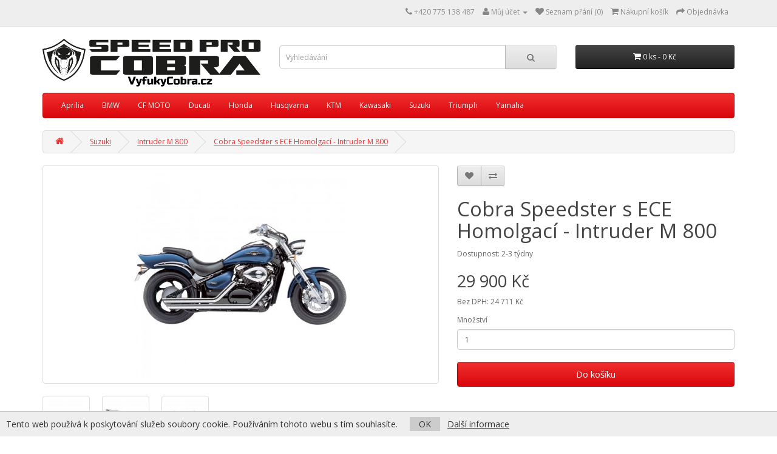

--- FILE ---
content_type: text/html; charset=utf-8
request_url: https://www.vyfukycobra.cz/cobra-speedster-s-ece-homolgaci-intruder-m-800
body_size: 15056
content:
<!DOCTYPE html>
<!--[if IE]><![endif]-->
<!--[if IE 8 ]><html dir="ltr" lang="cs" class="ie8"><![endif]-->
<!--[if IE 9 ]><html dir="ltr" lang="cs" class="ie9"><![endif]-->
<!--[if (gt IE 9)|!(IE)]><!-->
<html dir="ltr" lang="cs">
<!--<![endif]-->
<head>
<script>
// Google Tag Manager
var dataLayer = [];
dataLayer.push({
        'product.ID':'52340',
        'product.Name':'Cobra Speedster s ECE Homolgací - Intruder M 800',
        'product.Price':24711.0000,
        'page.Type':'product detail'
      });
</script>
<meta charset="UTF-8" />
<meta name="viewport" content="width=device-width, initial-scale=1">
<meta http-equiv="X-UA-Compatible" content="IE=edge">
<meta name="robots" content="index, follow" />
<title>Výfuk Cobra Intruder s ECE Homolgací - Intruder M 800 - VyfukyCobra.cz</title>
<base href="https://www.vyfukycobra.cz/" />
<meta name="description" content="Výfuk Cobra Intruder s ECE Homolgací - Intruder M 800" />
<script src="catalog/view/javascript/jquery/jquery-2.1.1.min.js" type="text/javascript"></script>
<link href="catalog/view/javascript/bootstrap/css/bootstrap.min.css" rel="stylesheet" media="screen" />
<script src="catalog/view/javascript/bootstrap/js/bootstrap.min.js" type="text/javascript"></script>
<link href="catalog/view/javascript/font-awesome/css/font-awesome.min.css" rel="stylesheet" type="text/css" />
<link href="//fonts.googleapis.com/css?family=Open+Sans:400,400i,300,700" rel="stylesheet" type="text/css" />
<link href="catalog/view/theme/default/stylesheet/stylesheet.css?v=2" rel="stylesheet">
<link href="catalog/view/javascript/jquery/magnific/magnific-popup.css" type="text/css" rel="stylesheet" media="screen" />
<link href="catalog/view/javascript/jquery/datetimepicker/bootstrap-datetimepicker.min.css" type="text/css" rel="stylesheet" media="screen" />
<script src="catalog/view/javascript/common.js" type="text/javascript"></script>
<link href="https://www.vyfukycobra.cz/cobra-speedster-s-ece-homolgaci-intruder-m-800" rel="canonical" />
<link href="https://www.vyfukycobra.cz/image/catalog/cart.png" rel="icon" />
<meta property="og:title" content="Cobra Speedster s ECE Homolgací - Intruder M 800 - VyfukyCobra.cz">
<meta property="og:site_name" content="VyfukyCobra.cz">
<meta property="og:type" content="website">
<meta property="og:image" content="https://www.vyfukycobra.cz/image/cache/catalog/modely/suzuki/chopper/saa-487x255.jpg">
<meta property="og:url" content="https://www.vyfukycobra.cz/cobra-speedster-s-ece-homolgaci-intruder-m-800">
<meta property="og:description" content="Výfuk Cobra Intruder s ECE Homolgací - Intruder M 800">
<script src="catalog/view/javascript/jquery/magnific/jquery.magnific-popup.min.js" type="text/javascript"></script>
<script src="catalog/view/javascript/jquery/datetimepicker/moment.js" type="text/javascript"></script>
<script src="catalog/view/javascript/jquery/datetimepicker/bootstrap-datetimepicker.min.js" type="text/javascript"></script>
<!-- Global site tag (gtag.js) - Google Analytics -->
<script async src="https://www.googletagmanager.com/gtag/js?id=UA-191487229-1"></script>
<script>
  window.dataLayer = window.dataLayer || [];
  function gtag(){dataLayer.push(arguments);}
  gtag('js', new Date());

  gtag('config', 'UA-191487229-1');
</script>
<meta name="google-site-verification" content="tiUSzBsF7cN3C7tfvmPbKDgeLAlRlekkStdW2kgaKa0" />
<!-- Copyright (c) Facebook, Inc. and its affiliates. -->
<!-- All rights reserved. -->

<!-- This source code is licensed under the license found in the -->
<!-- LICENSE file in the root directory of this source tree. -->
<script type="text/javascript">
  // we are using this flag to determine if the pixel
  // is successfully added to the header
  window.isFacebookPixelInHeaderAdded = 1;
  window.isFacebookPixelAdded = 1;
</script>

<script type="text/javascript">
  function facebook_loadScript(url, callback) {
    var script = document.createElement("script");
    script.type = "text/javascript";
    if(script.readyState) {  // only required for IE <9
      script.onreadystatechange = function() {
        if (script.readyState === "loaded" || script.readyState === "complete") {
          script.onreadystatechange = null;
          if (callback) {
            callback();
          }
        }
      };
    } else {  //Others
      if (callback) {
        script.onload = callback;
      }
    }

    script.src = url;
    document.getElementsByTagName("head")[0].appendChild(script);
  }
</script>

<script type="text/javascript">
  (function() {
    var enableCookieBar = '';
    if (enableCookieBar == '1') {
      facebook_loadScript("catalog/view/javascript/facebook_business/cookieconsent.min.js");

      // loading the css file
      var css = document.createElement("link");
      css.setAttribute("rel", "stylesheet");
      css.setAttribute("type", "text/css");
      css.setAttribute(
        "href",
        "catalog/view/theme/css/facebook_business/cookieconsent.min.css");
      document.getElementsByTagName("head")[0].appendChild(css);

      window.addEventListener("load", function(){
        function setConsent() {
          fbq(
            'consent',
            this.hasConsented() ? 'grant' : 'revoke'
          );
        }
        window.cookieconsent.initialise({
          palette: {
            popup: {
              background: '#237afc'
            },
            button: {
              background: '#fff',
              text: '#237afc'
            }
          },
          cookie: {
            name: fbq.consentCookieName
          },
          type: 'opt-out',
          showLink: false,
          content: {
            allow: 'Agree',
            deny: 'Opt Out',
            header: 'Our Site Uses Cookies',
            message: 'By clicking Agree, you agree to our <a class="cc-link" href="https://www.facebook.com/legal/terms/update" target="_blank">terms of service</a>, <a class="cc-link" href="https://www.facebook.com/policies/" target="_blank">privacy policy</a> and <a class="cc-link" href="https://www.facebook.com/policies/cookies/" target="_blank">cookies policy</a>.'
          },
          layout: 'basic-header',
          location: true,
          revokable: true,
          onInitialise: setConsent,
          onStatusChange: setConsent,
          onRevokeChoice: setConsent
        }, function (popup) {
          // If this isn't open, we know that we can use cookies.
          if (!popup.getStatus() && !popup.options.enabled) {
            popup.setStatus(cookieconsent.status.dismiss);
          }
        });
      });
    }
  })();
</script>

<script type="text/javascript">
  (function() {
    !function(f,b,e,v,n,t,s){if(f.fbq)return;n=f.fbq=function(){n.callMethod?
    n.callMethod.apply(n,arguments):n.queue.push(arguments)};if(!f._fbq)f._fbq=n;
    n.push=n;n.loaded=!0;n.version='2.0';n.queue=[];t=b.createElement(e);t.async=!0;
    t.src=v;s=b.getElementsByTagName(e)[0];s.parentNode.insertBefore(t,s)}(window,
    document,'script','https://connect.facebook.net/en_US/fbevents.js');

    var enableCookieBar = '';
    if (enableCookieBar == '1') {
      fbq.consentCookieName = 'fb_cookieconsent_status';

      (function() {
        function getCookie(t){var i=("; "+document.cookie).split("; "+t+"=");if(2==i.length)return i.pop().split(";").shift()}
        var consentValue = getCookie(fbq.consentCookieName);
        fbq('consent', consentValue === 'dismiss' ? 'grant' : 'revoke');
      })();
    }

          // system auto generated facebook_pixel.js, DO NOT MODIFY
      pixel_script_filename = 'catalog/view/javascript/facebook_business/facebook_pixel_3_1_2.js';
      // system auto generated facebook_pixel.js, DO NOT MODIFY
      facebook_loadScript(
        pixel_script_filename,
        function() {
          var params = {
    "agent": "exopencart-2.3.0.2-4.1.1"
};
          _facebookAdsExtension.facebookPixel.init(
            '1064993523912440',
            {},
            params);
                      _facebookAdsExtension.facebookPixel.firePixel(
              JSON.parse('{\"event_name\":\"ViewContent\",\"content_ids\":[\"52340\"],\"content_name\":\"Cobra Speedster s ECE Homolgac\\u00ed - Intruder M 800\",\"content_type\":\"product\",\"currency\":\"CZK\",\"value\":29900,\"event_id\":\"41ec3cba-fe83-4093-9976-c73d2f655905\"}'));
                  });
      })();
</script>

<script type="text/javascript">
  // we are using this flag to determine if the customer chat
  // is successfully added to the header
  window.isFacebookCustomerChatInHeaderAdded = 1;
  window.isFacebookCustomerChatAdded=1;
</script>

</head>
<body class="product-product-52340">
<nav id="top">
  <div class="container">
            <div id="top-links" class="nav pull-right">
      <ul class="list-inline">
        <li><a href="https://www.vyfukycobra.cz/index.php?route=information/contact"><i class="fa fa-phone"></i></a> <span class="hidden-xs hidden-sm hidden-md">+420 775 138 487</span></li>
        <li class="dropdown"><a href="https://www.vyfukycobra.cz/index.php?route=account/account" title="Můj účet" class="dropdown-toggle" data-toggle="dropdown"><i class="fa fa-user"></i> <span class="hidden-xs hidden-sm hidden-md">Můj účet</span> <span class="caret"></span></a>
          <ul class="dropdown-menu dropdown-menu-right">
                        <li><a href="https://www.vyfukycobra.cz/index.php?route=account/register">Registrace</a></li>
            <li><a href="https://www.vyfukycobra.cz/index.php?route=account/login">Přihlášení</a></li>
                      </ul>
        </li>
        <li><a href="https://www.vyfukycobra.cz/index.php?route=account/wishlist" id="wishlist-total" title="Seznam přání (0)"><i class="fa fa-heart"></i> <span class="hidden-xs hidden-sm hidden-md">Seznam přání (0)</span></a></li>
        <li><a href="https://www.vyfukycobra.cz/index.php?route=checkout/cart" title="Nákupní košík"><i class="fa fa-shopping-cart"></i> <span class="hidden-xs hidden-sm hidden-md">Nákupní košík</span></a></li>
        <li><a href="https://www.vyfukycobra.cz/index.php?route=checkout/checkout" title="Objednávka"><i class="fa fa-share"></i> <span class="hidden-xs hidden-sm hidden-md">Objednávka</span></a></li>
      </ul>
    </div>
  </div>
</nav>
<header>
  <div class="container">
    <div class="row">
      <div class="col-sm-4">
        <div id="logo">
                    <a href="https://www.vyfukycobra.cz/index.php?route=common/home"><img src="https://www.vyfukycobra.cz/image/catalog/logo-b-png.png" title="VyfukyCobra.cz" alt="VyfukyCobra.cz" class="img-responsive" /></a>
                  </div>
      </div>
      <div class="col-sm-5"><div id="search" class="input-group">
  <input type="text" name="search" value="" placeholder="Vyhledávání" class="form-control input-lg" />
  <span class="input-group-btn">
    <button type="button" class="btn btn-default btn-lg"><i class="fa fa-search"></i></button>
  </span>
</div>      </div>
      <div class="col-sm-3"><div id="cart" class="btn-group btn-block">
  <button type="button" data-toggle="dropdown" data-loading-text="Načítání..." class="btn btn-inverse btn-block btn-lg dropdown-toggle"><i class="fa fa-shopping-cart"></i> <span id="cart-total">0 ks - 0 Kč</span></button>
  <ul class="dropdown-menu pull-right">
        <li>
      <p class="text-center">Váš nákupní košík je zatím prázdný.</p>
    </li>
      </ul>
</div>
</div>
    </div>
  </div>
</header>
<div class="container">
  <nav id="menu" class="navbar">
    <div class="navbar-header"><span id="category" class="visible-xs">Kategorie</span>
      <button type="button" class="btn btn-navbar navbar-toggle" data-toggle="collapse" data-target=".navbar-ex1-collapse"><i class="fa fa-bars"></i></button>
    </div>
    <div class="collapse navbar-collapse navbar-ex1-collapse">
      <ul class="nav navbar-nav">
                        <li class="dropdown"><a href="https://www.vyfukycobra.cz/aprilia" class="dropdown-toggle disabled" data-toggle="dropdown">Aprilia</a>
          <div class="dropdown-menu">
            <div class="dropdown-inner">
                            <ul class="list-unstyled">
                                <li><a href="https://www.vyfukycobra.cz/aprilia/aprilia-rsv-1000-mille-r-1998-2003">RSV 1000 Mille + R 1998-2003</a></li>
                                <li><a href="https://www.vyfukycobra.cz/aprilia/aprilia-rsv-1000-mille-r-2004-2008">RSV 1000 Mille + R 2004-2008</a></li>
                                <li><a href="https://www.vyfukycobra.cz/aprilia/aprilia-rsv-4-r-1000-factory-mille">RSV 4/R 1000 Factory, Mille</a></li>
                                <li><a href="https://www.vyfukycobra.cz/aprilia/aprilia-rsv-tuono-1000-r-i-e">RSV Tuono 1000 R i.e.</a></li>
                              </ul>
                            <ul class="list-unstyled">
                                <li><a href="https://www.vyfukycobra.cz/aprilia/Scarabeo-125-180-200-250-300-400-500">Scarabeo 125/180/200/250/300/400/500</a></li>
                                <li><a href="https://www.vyfukycobra.cz/aprilia/aprilia-sport-city-125-200-250">Sport City 125/200/250</a></li>
                                <li><a href="https://www.vyfukycobra.cz/aprilia/aprilia-sport-city-cube-125-200-300">Sport City Cube 125/200/300</a></li>
                                <li><a href="https://www.vyfukycobra.cz/aprilia/aprilia-sr-max-125-300">SR MAX 125/300</a></li>
                              </ul>
                            <ul class="list-unstyled">
                                <li><a href="https://www.vyfukycobra.cz/aprilia/aprilia-tuono-1000-fighter">Tuono 1000 Fighter</a></li>
                                <li><a href="https://www.vyfukycobra.cz/aprilia/aprilia-tuono-v4r-aprc">Tuono V4R APRC</a></li>
                              </ul>
                          </div>
            <a href="https://www.vyfukycobra.cz/aprilia" class="see-all">Zobrazit vše z kategorie Aprilia</a> </div>
        </li>
                                <li class="dropdown"><a href="https://www.vyfukycobra.cz/bmw" class="dropdown-toggle disabled" data-toggle="dropdown">BMW</a>
          <div class="dropdown-menu">
            <div class="dropdown-inner">
                            <ul class="list-unstyled">
                                <li><a href="https://www.vyfukycobra.cz/bmw/bmw-f-650-cs-scarver">F 650 CS Scarver</a></li>
                                <li><a href="https://www.vyfukycobra.cz/bmw/F-650-GS-2000-2007">F 650 GS 2000-2007</a></li>
                                <li><a href="https://www.vyfukycobra.cz/bmw/F-650-GS-2008-2018">F 650 GS 2008-2018</a></li>
                                <li><a href="https://www.vyfukycobra.cz/bmw/F-800-GS-2008-2018">F 700 GS/F 800 GS</a></li>
                                <li><a href="https://www.vyfukycobra.cz/bmw/F-700-GS-2008-2018">F 750 GS / F 850 GS</a></li>
                                <li><a href="https://www.vyfukycobra.cz/bmw/F-800-GT-2009-2016">F 800 GT 2009-2016</a></li>
                                <li><a href="https://www.vyfukycobra.cz/bmw/F-800-GT-2017-">F 800 GT 2017-</a></li>
                                <li><a href="https://www.vyfukycobra.cz/bmw/F-800-R-2009-2016">F 800 R 2009-2016</a></li>
                                <li><a href="https://www.vyfukycobra.cz/bmw/F-800-R-2017-">F 800 R 2017-</a></li>
                                <li><a href="https://www.vyfukycobra.cz/bmw/F-800-ST-S-2006-2012">F 800 ST + S 2006-2012</a></li>
                                <li><a href="https://www.vyfukycobra.cz/bmw/F900RXR">F 900 R + XR</a></li>
                                <li><a href="https://www.vyfukycobra.cz/bmw/G-310-GS">G 310 GS</a></li>
                                <li><a href="https://www.vyfukycobra.cz/bmw/G-310-R">G 310 R</a></li>
                                <li><a href="https://www.vyfukycobra.cz/bmw/bmw-g-650-gs-sertao">G 650 GS/Sertao</a></li>
                                <li><a href="https://www.vyfukycobra.cz/bmw/bmw-k-1200-gt">K 1200 GT</a></li>
                                <li><a href="https://www.vyfukycobra.cz/bmw/bmw-k-1200-r-sport">K 1200 R +Sport</a></li>
                                <li><a href="https://www.vyfukycobra.cz/bmw/bmw-k-1200-s">K 1200 S</a></li>
                                <li><a href="https://www.vyfukycobra.cz/bmw/bmw-k-1300-gt">K 1300 GT</a></li>
                                <li><a href="https://www.vyfukycobra.cz/bmw/bmw-k-1300-r-s">K 1300 R+S</a></li>
                              </ul>
                            <ul class="list-unstyled">
                                <li><a href="https://www.vyfukycobra.cz/bmw/bmw-r-1100-gs">R 1100 GS</a></li>
                                <li><a href="https://www.vyfukycobra.cz/bmw/bmw-r-1100-r-roadster-1993-2001">R 1100 R Roadster 1993-2001</a></li>
                                <li><a href="https://www.vyfukycobra.cz/bmw/R-1100-RT-RS">R 1100 RT / RS</a></li>
                                <li><a href="https://www.vyfukycobra.cz/bmw/bmw-r-1150-gs-r-rockster">R 1150 GS + R + Rockster</a></li>
                                <li><a href="https://www.vyfukycobra.cz/bmw/bmw-r-1200-gs-adventure-2004-2009">R 1200 GS + Adventure 2004-2009</a></li>
                                <li><a href="https://www.vyfukycobra.cz/bmw/bmw-r-1200-gs-adventure-2010-2012">R 1200 GS + Adventure 2010-2012</a></li>
                                <li><a href="https://www.vyfukycobra.cz/bmw/R-1200-GS-2017-">R 1200 GS 2017-</a></li>
                                <li><a href="https://www.vyfukycobra.cz/bmw/R-1200-GS-LC-Adventure-LC-2013-2016">R 1200 GS LC + Adventure LC 2013-2016</a></li>
                                <li><a href="https://www.vyfukycobra.cz/bmw/R-1200-R-Classic-2006-2010">R 1200 R + Classic 2006-2010</a></li>
                                <li><a href="https://www.vyfukycobra.cz/bmw/R-1200-R-Classic-2011-2013">R 1200 R + Classic 2011-2013</a></li>
                                <li><a href="https://www.vyfukycobra.cz/bmw/R-1200-R-RS-LC-2014-2016">R 1200 R + RS LC 2014-2016</a></li>
                                <li><a href="https://www.vyfukycobra.cz/bmw/R-1200-R-RS-LC-2017-">R 1200 R + RS LC 2017-</a></li>
                                <li><a href="https://www.vyfukycobra.cz/bmw/R-1200-RT-2014-2016">R 1200 RT 2014-2016</a></li>
                                <li><a href="https://www.vyfukycobra.cz/bmw/R-1200-RT-ST-2005-2013">R 1200 RT/ST 2005-2013</a></li>
                                <li><a href="https://www.vyfukycobra.cz/bmw/R-1200RT-2017-">R 1200RT 2017-</a></li>
                                <li><a href="https://www.vyfukycobra.cz/bmw/r-1250-gs-lc-adventure">R 1250 GS LC + Adventure</a></li>
                                <li><a href="https://www.vyfukycobra.cz/bmw/r-1250-r">R 1250 R</a></li>
                                <li><a href="https://www.vyfukycobra.cz/bmw/r-1250-rs">R 1250 RS</a></li>
                                <li><a href="https://www.vyfukycobra.cz/bmw/r-1250-rt">R 1250 RT</a></li>
                              </ul>
                            <ul class="list-unstyled">
                                <li><a href="https://www.vyfukycobra.cz/bmw/r-18">R 18</a></li>
                                <li><a href="https://www.vyfukycobra.cz/bmw/bmw-r-850-gs-98-2001">R 850 GS (98-2001)</a></li>
                                <li><a href="https://www.vyfukycobra.cz/bmw/bmw-r-850-r-1994-2002">R 850 R 1994-2002</a></li>
                                <li><a href="https://www.vyfukycobra.cz/bmw/bmw-r-850-r-2001-2005">R 850 R 2001-2005</a></li>
                                <li><a href="https://www.vyfukycobra.cz/bmw/bmw-r-850-rt">R 850 RT</a></li>
                                <li><a href="https://www.vyfukycobra.cz/bmw/R-NINE-T-5">R NINE T / 5</a></li>
                                <li><a href="https://www.vyfukycobra.cz/bmw/R-NINE-T-2014-2016">R NINE T 2014-2016</a></li>
                                <li><a href="https://www.vyfukycobra.cz/bmw/R-NINE-T-2017-">R NINE T 2017-</a></li>
                                <li><a href="https://www.vyfukycobra.cz/bmw/r-ninet-2021">R nineT 2021-</a></li>
                                <li><a href="https://www.vyfukycobra.cz/bmw/S-1000-R-2014-2016">S 1000 R 2014-2016</a></li>
                                <li><a href="https://www.vyfukycobra.cz/bmw/S-1000-R-2017-">S 1000 R 2017-</a></li>
                                <li><a href="https://www.vyfukycobra.cz/bmw/s-1000-r-2021">S 1000 R 2021 -</a></li>
                                <li><a href="https://www.vyfukycobra.cz/bmw/S-1000-RR-2009-2014">S 1000 RR 2009-2014</a></li>
                                <li><a href="https://www.vyfukycobra.cz/bmw/S-1000-RR-2015-2016">S 1000 RR 2015-2016</a></li>
                                <li><a href="https://www.vyfukycobra.cz/bmw/S-1000-XR-2015-2019">S 1000 XR 2015-2019</a></li>
                                <li><a href="https://www.vyfukycobra.cz/bmw/S-1000-XR-2020-">S 1000 XR 2020-</a></li>
                                <li><a href="https://www.vyfukycobra.cz/bmw/S-1000RR-2017-2018">S 1000RR 2017-2018</a></li>
                                <li><a href="https://www.vyfukycobra.cz/bmw/S-1000RR-2019-">S 1000RR 2019-</a></li>
                              </ul>
                          </div>
            <a href="https://www.vyfukycobra.cz/bmw" class="see-all">Zobrazit vše z kategorie BMW</a> </div>
        </li>
                                <li class="dropdown"><a href="https://www.vyfukycobra.cz/cf-moto" class="dropdown-toggle disabled" data-toggle="dropdown">CF MOTO</a>
          <div class="dropdown-menu">
            <div class="dropdown-inner">
                            <ul class="list-unstyled">
                                <li><a href="https://www.vyfukycobra.cz/cf-moto/cf-800-mt-touring">CF 800 MT / Touring</a></li>
                                <li><a href="https://www.vyfukycobra.cz/cf-moto/cf-moto-800-nk-sport">CF Moto 800 NK SPORT</a></li>
                              </ul>
                          </div>
            <a href="https://www.vyfukycobra.cz/cf-moto" class="see-all">Zobrazit vše z kategorie CF MOTO</a> </div>
        </li>
                                <li class="dropdown"><a href="https://www.vyfukycobra.cz/ducati" class="dropdown-toggle disabled" data-toggle="dropdown">Ducati</a>
          <div class="dropdown-menu">
            <div class="dropdown-inner">
                            <ul class="list-unstyled">
                                <li><a href="https://www.vyfukycobra.cz/ducati/ducati-diavel">Diavel</a></li>
                                <li><a href="https://www.vyfukycobra.cz/ducati/MONSTER-1200-R-S-2014-2020">MONSTER 1200 R-S 2014-2020</a></li>
                                <li><a href="https://www.vyfukycobra.cz/ducati/ducati-monster-600-620">MONSTER 600-620</a></li>
                              </ul>
                            <ul class="list-unstyled">
                                <li><a href="https://www.vyfukycobra.cz/ducati/ducati-monster-696-796-1100">MONSTER 696/796/1100</a></li>
                                <li><a href="https://www.vyfukycobra.cz/ducati/ducati-monster-750-800-900-1000">MONSTER 750-800-900-1000</a></li>
                                <li><a href="https://www.vyfukycobra.cz/ducati/MONSTER-821-2014-2017">MONSTER 821 2014-2017</a></li>
                              </ul>
                            <ul class="list-unstyled">
                                <li><a href="https://www.vyfukycobra.cz/ducati/MONSTER-821-2018-2012">MONSTER 821 2018-2012</a></li>
                                <li><a href="https://www.vyfukycobra.cz/ducati/ducati-monster-s4">Monster S4</a></li>
                              </ul>
                          </div>
            <a href="https://www.vyfukycobra.cz/ducati" class="see-all">Zobrazit vše z kategorie Ducati</a> </div>
        </li>
                                <li class="dropdown"><a href="https://www.vyfukycobra.cz/honda" class="dropdown-toggle disabled" data-toggle="dropdown">Honda</a>
          <div class="dropdown-menu">
            <div class="dropdown-inner">
                            <ul class="list-unstyled">
                                <li><a href="https://www.vyfukycobra.cz/honda/CB-1000-R-2008-2017">CB 1000 R 2008-2017</a></li>
                                <li><a href="https://www.vyfukycobra.cz/honda/honda-cb-1300-1998-2002">CB 1300 1998-2002</a></li>
                                <li><a href="https://www.vyfukycobra.cz/honda/honda-cb-1300-2003">CB 1300 2003-</a></li>
                                <li><a href="https://www.vyfukycobra.cz/honda/honda-cb-500-f-2013">CB 500 F 2013-</a></li>
                                <li><a href="https://www.vyfukycobra.cz/honda/CB-500-N-S-1993-2003">CB 500 N+S 1993-2003</a></li>
                                <li><a href="https://www.vyfukycobra.cz/honda/CB-500-X-CB-500F-CBR500R-2016-">CB 500 X / CB 500F / CBR500R 2016-</a></li>
                                <li><a href="https://www.vyfukycobra.cz/honda/honda-cb-500-x-2013">CB 500 X 2013-</a></li>
                                <li><a href="https://www.vyfukycobra.cz/honda/CB-650-F-CBR-650F-CB-650R-2014-2018">CB 650 F / CBR 650F / CB 650R 2014-2018</a></li>
                                <li><a href="https://www.vyfukycobra.cz/honda/CB-650R-CBR-650R-2019-">CB 650R / CBR 650R 2019-</a></li>
                                <li><a href="https://www.vyfukycobra.cz/honda/honda-cbf-1000-f-2006-2009">CBF 1000 F 2006-2009</a></li>
                                <li><a href="https://www.vyfukycobra.cz/honda/honda-cbf-1000-f-2010">CBF 1000 F 2010-</a></li>
                                <li><a href="https://www.vyfukycobra.cz/honda/CBF-500-2004-2010">CBF 500 2004-2010</a></li>
                                <li><a href="https://www.vyfukycobra.cz/honda/honda-cbf-600-2004">CBF 600 2004-</a></li>
                                <li><a href="https://www.vyfukycobra.cz/honda/honda-cbf-600-2008">CBF 600 2008-</a></li>
                                <li><a href="https://www.vyfukycobra.cz/honda/CBR-1000-RR-Fireblade-2004-2007">CBR 1000 RR Fireblade 2004-2007</a></li>
                                <li><a href="https://www.vyfukycobra.cz/honda/honda-cbr-1000-rr-fireblade-2008-2013">CBR 1000 RR Fireblade 2008-2013</a></li>
                                <li><a href="https://www.vyfukycobra.cz/honda/CBR-1000-RR-Fireblade-2014-2016">CBR 1000 RR Fireblade 2014-2016</a></li>
                                <li><a href="https://www.vyfukycobra.cz/honda/honda-cbr-1100xx-blackbird">CBR 1100XX Blackbird</a></li>
                                <li><a href="https://www.vyfukycobra.cz/honda/CBR-250-R-2011-2019">CBR 250 R 2011-2019</a></li>
                                <li><a href="https://www.vyfukycobra.cz/honda/CBR-300R-2015-2019">CBR 300R 2015-2019</a></li>
                                <li><a href="https://www.vyfukycobra.cz/honda/CBR-500-2016-">CBR 500 2016-</a></li>
                              </ul>
                            <ul class="list-unstyled">
                                <li><a href="https://www.vyfukycobra.cz/honda/CBR-500-R-2013-2015">CBR 500 R 2013-2015</a></li>
                                <li><a href="https://www.vyfukycobra.cz/honda/honda-cbr-600-f-2011">CBR 600 F 2011-</a></li>
                                <li><a href="https://www.vyfukycobra.cz/honda/honda-cbr-600-f1">CBR 600 F1</a></li>
                                <li><a href="https://www.vyfukycobra.cz/honda/honda-cbr-600-f2">CBR 600 F2</a></li>
                                <li><a href="https://www.vyfukycobra.cz/honda/honda-cbr-600-f3">CBR 600 F3</a></li>
                                <li><a href="https://www.vyfukycobra.cz/honda/honda-cbr-600-f4-f4i">CBR 600 F4 + F4i</a></li>
                                <li><a href="https://www.vyfukycobra.cz/honda/CBR-600-RR-2003-2004">CBR 600 RR 2003-2004</a></li>
                                <li><a href="https://www.vyfukycobra.cz/honda/CBR-600-RR-2005-2006">CBR 600 RR 2005-2006</a></li>
                                <li><a href="https://www.vyfukycobra.cz/honda/CBR-600-RR-2007-2012">CBR 600 RR 2007-2012</a></li>
                                <li><a href="https://www.vyfukycobra.cz/honda/cbr-600-rr-2013">CBR 600 RR 2013-</a></li>
                                <li><a href="https://www.vyfukycobra.cz/honda/CBR-650-F-2014-2018">CBR 650 F 2014-2018</a></li>
                                <li><a href="https://www.vyfukycobra.cz/honda/CBR-650-R-2019-">CBR 650 R 2019-</a></li>
                                <li><a href="https://www.vyfukycobra.cz/honda/CBR-900RR-919RR-1991">CBR 900RR / 919RR 1991-1999 SC28</a></li>
                                <li><a href="https://www.vyfukycobra.cz/honda/CBR-900RR-1996-1999-SC33">CBR 900RR / 919RR 1996-1999 - SC33</a></li>
                                <li><a href="https://www.vyfukycobra.cz/honda/CBR-900RR-929RR-954RR">CBR 900RR,929RR,954RR (SC44-SC50) 2000-</a></li>
                                <li><a href="https://www.vyfukycobra.cz/honda/CRF-1000-L-Africa-Twin-2014-2019">CRF 1000 L Africa Twin 2014-2019</a></li>
                                <li><a href="https://www.vyfukycobra.cz/honda/crf-1100-l-africa-twin-2020">CRF 1100 L AFRICA TWIN 2020-</a></li>
                                <li><a href="https://www.vyfukycobra.cz/honda/hornet-500">Hornet 500 2024-</a></li>
                                <li><a href="https://www.vyfukycobra.cz/honda/honda-hornet-600-1998-2002">Hornet 600 1998-2002</a></li>
                                <li><a href="https://www.vyfukycobra.cz/honda/Hornet-600-2003-2006">Hornet 600 2003-2006</a></li>
                                <li><a href="https://www.vyfukycobra.cz/honda/Hornet-600-2007-2013">Hornet 600 2007-2013</a></li>
                              </ul>
                            <ul class="list-unstyled">
                                <li><a href="https://www.vyfukycobra.cz/honda/honda-hornet-900">Hornet 900</a></li>
                                <li><a href="https://www.vyfukycobra.cz/honda/honda-integra-700-750">Integra 700-750</a></li>
                                <li><a href="https://www.vyfukycobra.cz/honda/honda-nc-700-750-s-x-vultus">NC 700 -750 S/X - Vultus</a></li>
                                <li><a href="https://www.vyfukycobra.cz/honda/honda-nm4-vultus">NM4 Vultus</a></li>
                                <li><a href="https://www.vyfukycobra.cz/honda/honda-st-1100-pan-european">ST 1100 Pan-European</a></li>
                                <li><a href="https://www.vyfukycobra.cz/honda/honda-st-1300-pan-european">ST 1300 Pan-European</a></li>
                                <li><a href="https://www.vyfukycobra.cz/honda/honda-vfr-1200-vfr-1200-f">VFR 1200 + VFR 1200 F</a></li>
                                <li><a href="https://www.vyfukycobra.cz/honda/honda-vfr-1200-x-crosstourer">VFR 1200 X Crosstourer</a></li>
                                <li><a href="https://www.vyfukycobra.cz/honda/VFR-750F-1989-1993">VFR 750F 1989-1993</a></li>
                                <li><a href="https://www.vyfukycobra.cz/honda/VFR-750F-1994-1997">VFR 750F 1994-1997</a></li>
                                <li><a href="https://www.vyfukycobra.cz/honda/honda-vfr-800f-2014">VFR 800F 2014-</a></li>
                                <li><a href="https://www.vyfukycobra.cz/honda/honda-vfr-800fi-1997-2003">VFR 800FI 1997-2003</a></li>
                                <li><a href="https://www.vyfukycobra.cz/honda/VFR-800X-Crossrunner-Adventure">VFR 800X Crossrunner + Adventure</a></li>
                                <li><a href="https://www.vyfukycobra.cz/honda/vlx-600-vt-600-shadow">VLX 600 / VT 600 Shadow</a></li>
                                <li><a href="https://www.vyfukycobra.cz/honda/VTR-1000-F-Firestorm-Superhawk-996">VTR 1000 F Firestorm Superhawk 996</a></li>
                                <li><a href="https://www.vyfukycobra.cz/honda/honda-vtr-1000sp1">VTR 1000SP1</a></li>
                                <li><a href="https://www.vyfukycobra.cz/honda/VTR-1000SP2">VTR 1000SP2</a></li>
                                <li><a href="https://www.vyfukycobra.cz/honda/vtx-1300">VTX 1300</a></li>
                                <li><a href="https://www.vyfukycobra.cz/honda/honda-x-11-x-eleven">X-11 X-Eleven</a></li>
                                <li><a href="https://www.vyfukycobra.cz/honda/XRV-750-Africa-Twin-1990-2005">XRV 750 Africa Twin 1990-2005</a></li>
                              </ul>
                          </div>
            <a href="https://www.vyfukycobra.cz/honda" class="see-all">Zobrazit vše z kategorie Honda</a> </div>
        </li>
                                <li class="dropdown"><a href="https://www.vyfukycobra.cz/husqvarna" class="dropdown-toggle disabled" data-toggle="dropdown">Husqvarna </a>
          <div class="dropdown-menu">
            <div class="dropdown-inner">
                            <ul class="list-unstyled">
                                <li><a href="https://www.vyfukycobra.cz/husqvarna/norden-901">Norden 901</a></li>
                                <li><a href="https://www.vyfukycobra.cz/husqvarna/svartpilen-vitpilen-401-2020">Svartpilen - Vitpilen 125 / 401 2020-</a></li>
                                <li><a href="https://www.vyfukycobra.cz/husqvarna/svartpilen-vitpilen-401-2017-2019">Svartpilen - Vitpilen 401 2017-2019</a></li>
                                <li><a href="https://www.vyfukycobra.cz/husqvarna/svartpilen-401-vitpilen-401-2024">Svartpilen 401 / Vitpilen 401 2024- </a></li>
                              </ul>
                          </div>
            <a href="https://www.vyfukycobra.cz/husqvarna" class="see-all">Zobrazit vše z kategorie Husqvarna </a> </div>
        </li>
                                <li class="dropdown"><a href="https://www.vyfukycobra.cz/KTM" class="dropdown-toggle disabled" data-toggle="dropdown">KTM</a>
          <div class="dropdown-menu">
            <div class="dropdown-inner">
                            <ul class="list-unstyled">
                                <li><a href="https://www.vyfukycobra.cz/KTM/1050-ADVENTURE-2014-2020">1050 ADVENTURE 2014-2020</a></li>
                                <li><a href="https://www.vyfukycobra.cz/KTM/1190-ADVENTURE-2014-2020">1190 ADVENTURE 2014-2020</a></li>
                                <li><a href="https://www.vyfukycobra.cz/KTM/125-Duke-RC-2017-2021">125 Duke / RC 2017-2021</a></li>
                                <li><a href="https://www.vyfukycobra.cz/KTM/125-duke-2024">125 Duke 2024-</a></li>
                                <li><a href="https://www.vyfukycobra.cz/KTM/125-duke-rc-2021">125 Duke/RC 2021-</a></li>
                                <li><a href="https://www.vyfukycobra.cz/KTM/1290-ADVENTURE-2014-2020">1290 ADVENTURE 2014-2020</a></li>
                                <li><a href="https://www.vyfukycobra.cz/KTM/1290-super-adventure-2021">1290 Super Adventure 2021 -</a></li>
                                <li><a href="https://www.vyfukycobra.cz/KTM/1290-SUPER-DUKE-GT-2014-2020">1290 SUPER DUKE GT 2014-2020</a></li>
                                <li><a href="https://www.vyfukycobra.cz/KTM/1290-SUPER-DUKE-R-2014-2019">1290 SUPER DUKE R 2014-2019</a></li>
                                <li><a href="https://www.vyfukycobra.cz/KTM/1290-SUPER-DUKE-R-2020-">1290 SUPER DUKE R 2020-</a></li>
                                <li><a href="https://www.vyfukycobra.cz/KTM/1390-super-duke-2024">1390 Super Duke 2024-</a></li>
                                <li><a href="https://www.vyfukycobra.cz/KTM/250-Duke-RC-2017-2021">250 Duke / RC 2017-2021</a></li>
                                <li><a href="https://www.vyfukycobra.cz/KTM/390-Duke-RC-2017-2021">390 Duke / RC 2017-2020</a></li>
                                <li><a href="https://www.vyfukycobra.cz/KTM/390-duke-rc-2021">390 Duke/RC 2021-</a></li>
                                <li><a href="https://www.vyfukycobra.cz/KTM/690-Duke-2012-2019">690 Duke 2012-2019</a></li>
                                <li><a href="https://www.vyfukycobra.cz/KTM/690-smc">690 SMC</a></li>
                                <li><a href="https://www.vyfukycobra.cz/KTM/790-Duke-2018-2020">790 Duke</a></li>
                                <li><a href="https://www.vyfukycobra.cz/KTM/790-890-adventure">790-890 Adventure</a></li>
                                <li><a href="https://www.vyfukycobra.cz/KTM/890-Duke">890 Duke</a></li>
                                <li><a href="https://www.vyfukycobra.cz/KTM/890-smt-2023">890 SMT 2023-</a></li>
                                <li><a href="https://www.vyfukycobra.cz/KTM/990-duke">990 Duke</a></li>
                              </ul>
                          </div>
            <a href="https://www.vyfukycobra.cz/KTM" class="see-all">Zobrazit vše z kategorie KTM</a> </div>
        </li>
                                <li class="dropdown"><a href="https://www.vyfukycobra.cz/kawasaki" class="dropdown-toggle disabled" data-toggle="dropdown">Kawasaki</a>
          <div class="dropdown-menu">
            <div class="dropdown-inner">
                            <ul class="list-unstyled">
                                <li><a href="https://www.vyfukycobra.cz/kawasaki/er-4">ER 4</a></li>
                                <li><a href="https://www.vyfukycobra.cz/kawasaki/kawasaki-er-5-twister">ER 5, Twister</a></li>
                                <li><a href="https://www.vyfukycobra.cz/kawasaki/ER-6n-f-2006-2011">ER 6n-f 2006-2011</a></li>
                                <li><a href="https://www.vyfukycobra.cz/kawasaki/ER6-n-f-2012-2016">ER6 n-f 2012-2016</a></li>
                                <li><a href="https://www.vyfukycobra.cz/kawasaki/kawasaki-gtr-1400">GTR 1400</a></li>
                                <li><a href="https://www.vyfukycobra.cz/kawasaki/kle-650">KLE 650</a></li>
                                <li><a href="https://www.vyfukycobra.cz/kawasaki/ninja-1000-sx-z-1000-z-1000-r-edition-z-1000-sx-2021">Ninja 1000 SX + Z 1000 + Z 1000 R Edition + Z 1000 SX -2021</a></li>
                                <li><a href="https://www.vyfukycobra.cz/kawasaki/ninja-1000-sx-2020">Ninja 1000 SX 2020 -</a></li>
                                <li><a href="https://www.vyfukycobra.cz/kawasaki/Ninja-250-2018-">Ninja 250 2018-</a></li>
                                <li><a href="https://www.vyfukycobra.cz/kawasaki/Ninja-250-SL-2015-2017">Ninja 250 SL 2015-2017</a></li>
                                <li><a href="https://www.vyfukycobra.cz/kawasaki/Ninja-250R-2006-2012">Ninja 250R 2006-2012</a></li>
                                <li><a href="https://www.vyfukycobra.cz/kawasaki/Ninja-300-2013-2017">Ninja 300 2013-2017</a></li>
                                <li><a href="https://www.vyfukycobra.cz/kawasaki/Ninja-400-2018-">Ninja 400 2018-</a></li>
                                <li><a href="https://www.vyfukycobra.cz/kawasaki/Ninja-650-2012-2016">Ninja 650 2012-2016</a></li>
                                <li><a href="https://www.vyfukycobra.cz/kawasaki/Ninja-650-2017-">Ninja 650 2017-</a></li>
                                <li><a href="https://www.vyfukycobra.cz/kawasaki/ninja-h2-2020">Ninja H2 -2020</a></li>
                                <li><a href="https://www.vyfukycobra.cz/kawasaki/ninja-h2-2021">Ninja H2 2021-</a></li>
                                <li><a href="https://www.vyfukycobra.cz/kawasaki/ninja-zx-4-rr-r">Ninja ZX-4 RR/R</a></li>
                                <li><a href="https://www.vyfukycobra.cz/kawasaki/Versys-1000-2012-2018">Versys 1000 2012-2018</a></li>
                                <li><a href="https://www.vyfukycobra.cz/kawasaki/Versys-1000-2019-">Versys 1000 2019-</a></li>
                                <li><a href="https://www.vyfukycobra.cz/kawasaki/Versys-KLE-650-2007-2016">Versys 650 2007-2016</a></li>
                                <li><a href="https://www.vyfukycobra.cz/kawasaki/Versys-650-2017-">Versys 650 2017-</a></li>
                              </ul>
                            <ul class="list-unstyled">
                                <li><a href="https://www.vyfukycobra.cz/kawasaki/Versys-X-250-300-2017-2019">Versys X-250 / 300 2017-2019</a></li>
                                <li><a href="https://www.vyfukycobra.cz/kawasaki/vn-2000">VN 2000</a></li>
                                <li><a href="https://www.vyfukycobra.cz/kawasaki/vn-900">VN 900</a></li>
                                <li><a href="https://www.vyfukycobra.cz/kawasaki/vulcan-vn1500-vn1600">Vulcan - VN1500 - VN1600</a></li>
                                <li><a href="https://www.vyfukycobra.cz/kawasaki/vulcan-vn-900">Vulcan VN 900</a></li>
                                <li><a href="https://www.vyfukycobra.cz/kawasaki/Z-1000-Z-1000-SX-2010-2016">Z 1000 + Z 1000 SX 2010-2016</a></li>
                                <li><a href="https://www.vyfukycobra.cz/kawasaki/Z-1000-Z-1000-SX-2017-2019">Z 1000 + Z 1000 SX 2017-2019</a></li>
                                <li><a href="https://www.vyfukycobra.cz/kawasaki/kawasaki-z-1000-2003-2006">Z 1000 2003-2006</a></li>
                                <li><a href="https://www.vyfukycobra.cz/kawasaki/kawasaki-z-1000-2007-2009">Z 1000 2007-2009</a></li>
                                <li><a href="https://www.vyfukycobra.cz/kawasaki/Z-250-SL-2015-2017">Z 250 SL 2015-2017</a></li>
                                <li><a href="https://www.vyfukycobra.cz/kawasaki/Z-300-2013-2017">Z 300 2013-2017</a></li>
                                <li><a href="https://www.vyfukycobra.cz/kawasaki/Z-400">Z 400</a></li>
                                <li><a href="https://www.vyfukycobra.cz/kawasaki/Z-650-2017-">Z 650 2017-</a></li>
                                <li><a href="https://www.vyfukycobra.cz/kawasaki/Z-750-S-2007-2010">Z 750 / S / R 2007-2014</a></li>
                                <li><a href="https://www.vyfukycobra.cz/kawasaki/Z-750-S-2004-2006">Z 750 / S 2004-2006</a></li>
                                <li><a href="https://www.vyfukycobra.cz/kawasaki/Z-900-2017-">Z 900 / A2 2017-</a></li>
                                <li><a href="https://www.vyfukycobra.cz/kawasaki/z-900-euro5-zr-900-f-2020">Z 900 EURO5 (ZR 900 F) 2020-</a></li>
                                <li><a href="https://www.vyfukycobra.cz/kawasaki/Z-900-RS-Caf-2017-">Z 900 RS / Café 2017-</a></li>
                                <li><a href="https://www.vyfukycobra.cz/kawasaki/z-h2">Z H2</a></li>
                                <li><a href="https://www.vyfukycobra.cz/kawasaki/Z800-2013-2016">Z800 2013-2016</a></li>
                                <li><a href="https://www.vyfukycobra.cz/kawasaki/Z800E-2013-2016">Z800E 2013-2016</a></li>
                                <li><a href="https://www.vyfukycobra.cz/kawasaki/kawasaki-zr7-s">ZR7/S</a></li>
                              </ul>
                            <ul class="list-unstyled">
                                <li><a href="https://www.vyfukycobra.cz/kawasaki/kawasaki-zrx-1100">ZRX 1100</a></li>
                                <li><a href="https://www.vyfukycobra.cz/kawasaki/kawasaki-zrx-1200">ZRX 1200</a></li>
                                <li><a href="https://www.vyfukycobra.cz/kawasaki/ZX-10R-Ninja-SE-RR-2016-">ZX-10R Ninja /SE/RR 2016-</a></li>
                                <li><a href="https://www.vyfukycobra.cz/kawasaki/kawasaki-zx-10r-ninja-2004-2005-slip-on-dampfer">ZX-10R Ninja 2004-2005 Slip on Dämpfer</a></li>
                                <li><a href="https://www.vyfukycobra.cz/kawasaki/kawasaki-zx-10r-ninja-2006-2007">ZX-10R Ninja 2006-2007</a></li>
                                <li><a href="https://www.vyfukycobra.cz/kawasaki/kawasaki-zx-10r-ninja-2008-2010">ZX-10R Ninja 2008-2010</a></li>
                                <li><a href="https://www.vyfukycobra.cz/kawasaki/ZX-10R-Ninja-2011-2015">ZX-10R Ninja 2011-2015</a></li>
                                <li><a href="https://www.vyfukycobra.cz/kawasaki/kawasaki-zx-12r">ZX-12R</a></li>
                                <li><a href="https://www.vyfukycobra.cz/kawasaki/kawasaki-zx-6r-1998-2002">ZX-6R 1998-2002</a></li>
                                <li><a href="https://www.vyfukycobra.cz/kawasaki/kawasaki-zx-6r-2013">ZX-6R 2009-2020</a></li>
                                <li><a href="https://www.vyfukycobra.cz/kawasaki/zx-6r-ninja-2024">ZX-6R Ninja 2024-</a></li>
                                <li><a href="https://www.vyfukycobra.cz/kawasaki/kawasaki-zx-6r-rr-2003-2004">ZX-6R+RR 2003-2004</a></li>
                                <li><a href="https://www.vyfukycobra.cz/kawasaki/ZX-6R-RR-2005-2006">ZX-6R+RR 2005-2006</a></li>
                                <li><a href="https://www.vyfukycobra.cz/kawasaki/kawasaki-zx-7-r">ZX-7 R</a></li>
                                <li><a href="https://www.vyfukycobra.cz/kawasaki/ZX-9R-Ninja-1998-2004-Bolt-On">ZX-9R Ninja 1998-2004 Bolt-On</a></li>
                                <li><a href="https://www.vyfukycobra.cz/kawasaki/ZX-9R-Ninja-1999-2001-Slip-on">ZX-9R Ninja 1999-2001 Slip-on</a></li>
                                <li><a href="https://www.vyfukycobra.cz/kawasaki/kawasaki-zx-9r-ninja-2002">ZX-9R Ninja 2002-</a></li>
                                <li><a href="https://www.vyfukycobra.cz/kawasaki/ZZR-1400-2005-2007">ZZR 1400 2005-2007</a></li>
                                <li><a href="https://www.vyfukycobra.cz/kawasaki/ZZR-1400-2008-2011">ZZR 1400 2008-2011</a></li>
                                <li><a href="https://www.vyfukycobra.cz/kawasaki/ZZR-1400-2012-">ZZR 1400 2012-</a></li>
                              </ul>
                          </div>
            <a href="https://www.vyfukycobra.cz/kawasaki" class="see-all">Zobrazit vše z kategorie Kawasaki</a> </div>
        </li>
                                <li class="dropdown"><a href="https://www.vyfukycobra.cz/suzuki" class="dropdown-toggle disabled" data-toggle="dropdown">Suzuki</a>
          <div class="dropdown-menu">
            <div class="dropdown-inner">
                            <ul class="list-unstyled">
                                <li><a href="https://www.vyfukycobra.cz/suzuki/suzuki-b-king">B-King</a></li>
                                <li><a href="https://www.vyfukycobra.cz/suzuki/GS-500-E-F-1989-2017">GS 500 E/F 1989-2017</a></li>
                                <li><a href="https://www.vyfukycobra.cz/suzuki/suzuki-gsf-1200-bandit-1996-2004">GSF 1200 Bandit 1996-2004</a></li>
                                <li><a href="https://www.vyfukycobra.cz/suzuki/suzuki-gsf-1200-bandit-2005-2006">GSF 1200 Bandit 2005-2006</a></li>
                                <li><a href="https://www.vyfukycobra.cz/suzuki/GSF-1250-Bandit-2007-2017">GSF 1250 Bandit 2007-2017</a></li>
                                <li><a href="https://www.vyfukycobra.cz/suzuki/GSF-600-Bandit-1995-2004">GSF 600 Bandit 1995-2004</a></li>
                                <li><a href="https://www.vyfukycobra.cz/suzuki/suzuki-gsf-650-bandit-2005-2006">GSF 650 Bandit 2005-2006</a></li>
                                <li><a href="https://www.vyfukycobra.cz/suzuki/GSF-650-Bandit-2007-2017">GSF 650 Bandit 2007-2017</a></li>
                                <li><a href="https://www.vyfukycobra.cz/suzuki/GSR-600">GSR 600 / GSR 400</a></li>
                                <li><a href="https://www.vyfukycobra.cz/suzuki/suzuki-gsr-750">GSR 750</a></li>
                                <li><a href="https://www.vyfukycobra.cz/suzuki/suzuki-gsx-1200-inazuma">GSX 1200 Inazuma</a></li>
                                <li><a href="https://www.vyfukycobra.cz/suzuki/suzuki-gsx-1250-f">GSX 1250 F</a></li>
                                <li><a href="https://www.vyfukycobra.cz/suzuki/suzuki-gsx-1400-k1-k4">GSX 1400 K1-K4</a></li>
                                <li><a href="https://www.vyfukycobra.cz/suzuki/suzuki-gsx-1400-k5">GSX 1400 K5-</a></li>
                                <li><a href="https://www.vyfukycobra.cz/suzuki/GSX-250-R-2016-2019">GSX 250 + R 2016-2019</a></li>
                                <li><a href="https://www.vyfukycobra.cz/suzuki/GSX-600-F-1998-2010">GSX 600 F 1998-2010</a></li>
                                <li><a href="https://www.vyfukycobra.cz/suzuki/GSX-650-F-2007-2017">GSX 650 F 2007-2017</a></li>
                                <li><a href="https://www.vyfukycobra.cz/suzuki/GSX-750-F-1998-2010">GSX 750 F 1998-2010</a></li>
                                <li><a href="https://www.vyfukycobra.cz/suzuki/suzuki-gsx-750-inazuma">GSX 750 Inazuma</a></li>
                                <li><a href="https://www.vyfukycobra.cz/suzuki/suzuki-gsx-r-1000-k1-k2">GSX-R 1000 K1-K2</a></li>
                                <li><a href="https://www.vyfukycobra.cz/suzuki/suzuki-gsx-r-1000-k1-k4">GSX-R 1000 K1-K4</a></li>
                                <li><a href="https://www.vyfukycobra.cz/suzuki/suzuki-gsx-r-1000-k3-k4">GSX-R 1000 K3-K4</a></li>
                                <li><a href="https://www.vyfukycobra.cz/suzuki/suzuki-gsx-r-1000-k5-k6">GSX-R 1000 K5-K6</a></li>
                                <li><a href="https://www.vyfukycobra.cz/suzuki/suzuki-gsx-r-1000-k7-k8">GSX-R 1000 K7-K8</a></li>
                              </ul>
                            <ul class="list-unstyled">
                                <li><a href="https://www.vyfukycobra.cz/suzuki/suzuki-gsx-r-1000-k9-l0-l1-z">GSX-R 1000 K9-L0,L1,Z</a></li>
                                <li><a href="https://www.vyfukycobra.cz/suzuki/GSX-R-1000-L2-L5-Z">GSX-R 1000 L2-L5 , Z</a></li>
                                <li><a href="https://www.vyfukycobra.cz/suzuki/GSX-R-1000-L6-L9-Z">GSX-R 1000 L6-L9 , Z</a></li>
                                <li><a href="https://www.vyfukycobra.cz/suzuki/suzuki-gsx-r-600-srad">GSX-R 600 - SRAD</a></li>
                                <li><a href="https://www.vyfukycobra.cz/suzuki/suzuki-gsx-r-600-k0-k2">GSX-R 600 K0-K2</a></li>
                                <li><a href="https://www.vyfukycobra.cz/suzuki/suzuki-gsx-r-600-k3-k5">GSX-R 600 K3-K5</a></li>
                                <li><a href="https://www.vyfukycobra.cz/suzuki/suzuki-gsx-r-600-k6-k7">GSX-R 600 K6-K7</a></li>
                                <li><a href="https://www.vyfukycobra.cz/suzuki/suzuki-gsx-r-600-k8-l0">GSX-R 600 K8-L0</a></li>
                                <li><a href="https://www.vyfukycobra.cz/suzuki/GSX-R-600-L1-L6">GSX-R 600 L1-L6</a></li>
                                <li><a href="https://www.vyfukycobra.cz/suzuki/suzuki-gsx-r-750-k0-k2">GSX-R 750 K0-K2</a></li>
                                <li><a href="https://www.vyfukycobra.cz/suzuki/suzuki-gsx-r-750-k3-k5">GSX-R 750 K3-K5</a></li>
                                <li><a href="https://www.vyfukycobra.cz/suzuki/suzuki-gsx-r-750-k6-k7">GSX-R 750 K6-K7</a></li>
                                <li><a href="https://www.vyfukycobra.cz/suzuki/suzuki-gsx-r-750-k8-l0">GSX-R 750 K8-L0</a></li>
                                <li><a href="https://www.vyfukycobra.cz/suzuki/GSX-R-750-L1-L6">GSX-R 750 L1-L6</a></li>
                                <li><a href="https://www.vyfukycobra.cz/suzuki/suzuki-gsx-r-750-w">GSX-R 750 W</a></li>
                                <li><a href="https://www.vyfukycobra.cz/suzuki/suzuki-gsx-r-750-wt-srad">GSX-R 750 WT- SRAD</a></li>
                                <li><a href="https://www.vyfukycobra.cz/suzuki/GSX-S-F-1000-2015-2021">GSX-S + F 1000 2015-2021</a></li>
                                <li><a href="https://www.vyfukycobra.cz/suzuki/GSX-S-125-150">GSX-S 125-150</a></li>
                                <li><a href="https://www.vyfukycobra.cz/suzuki/GSX-S-750-2011-2015">GSX-S 750 2011-2015</a></li>
                                <li><a href="https://www.vyfukycobra.cz/suzuki/GSX-S-750-2016-2021">GSX-S 750 2016-2021</a></li>
                                <li><a href="https://www.vyfukycobra.cz/suzuki/hayabusa-gsx-1300-r-2021">Hayabusa GSX 1300 R 2021-</a></li>
                                <li><a href="https://www.vyfukycobra.cz/suzuki/suzuki-hayabusa-gsx-r-1300-1999-2007">Hayabusa GSX-R 1300 1999- 2007</a></li>
                                <li><a href="https://www.vyfukycobra.cz/suzuki/suzuki-hayabusa-gsx-r-1300-2008">Hayabusa GSX-R 1300 2008-</a></li>
                                <li><a href="https://www.vyfukycobra.cz/suzuki/intruder-1500">Intruder 1500</a></li>
                              </ul>
                            <ul class="list-unstyled">
                                <li><a href="https://www.vyfukycobra.cz/suzuki/intruder-1800">Intruder 1800</a></li>
                                <li><a href="https://www.vyfukycobra.cz/suzuki/intruder-c-800">Intruder C 800</a></li>
                                <li><a href="https://www.vyfukycobra.cz/suzuki/intruder-m-800">Intruder M 800</a></li>
                                <li><a href="https://www.vyfukycobra.cz/suzuki/katana-gsx-s-1000s-2019">Katana GSX-S 1000S 2019-</a></li>
                                <li><a href="https://www.vyfukycobra.cz/suzuki/marauder">Marauder</a></li>
                                <li><a href="https://www.vyfukycobra.cz/suzuki/suzuki-rf-600r-93-94">RF 600R 93-94</a></li>
                                <li><a href="https://www.vyfukycobra.cz/suzuki/RF-600RRU-95">RF 600RRU 95-</a></li>
                                <li><a href="https://www.vyfukycobra.cz/suzuki/RF-900">RF 900</a></li>
                                <li><a href="https://www.vyfukycobra.cz/suzuki/SFV-650-Gladius-2009-2019">SFV 650 Gladius 2009-2019</a></li>
                                <li><a href="https://www.vyfukycobra.cz/suzuki/SFV-650-Gladius-2009-2019-High-Up">SFV 650 Gladius 2009-2019 High Up</a></li>
                                <li><a href="https://www.vyfukycobra.cz/suzuki/suzuki-sv-1000">SV 1000</a></li>
                                <li><a href="https://www.vyfukycobra.cz/suzuki/SV-650-1999-2002">SV 650 1999-2002</a></li>
                                <li><a href="https://www.vyfukycobra.cz/suzuki/suzuki-sv-650-2003-2004">SV 650 2003-2004</a></li>
                                <li><a href="https://www.vyfukycobra.cz/suzuki/suzuki-sv-650-2005-2006">SV 650 2005-2006</a></li>
                                <li><a href="https://www.vyfukycobra.cz/suzuki/SV-650-2007-2015">SV 650 2007-2015</a></li>
                                <li><a href="https://www.vyfukycobra.cz/suzuki/SV-650-2016-2018">SV 650 2016-2018</a></li>
                                <li><a href="https://www.vyfukycobra.cz/suzuki/suzuki-tl-1000-s-r">TL 1000 S,R</a></li>
                                <li><a href="https://www.vyfukycobra.cz/suzuki/v-strom-800-de-2023">V-Strom 800 DE 2023-</a></li>
                                <li><a href="https://www.vyfukycobra.cz/suzuki/V-Strom-DL-1000-2009-2012">V-Strom DL 1000 2009-2012</a></li>
                                <li><a href="https://www.vyfukycobra.cz/suzuki/V-Strom-DL-1000-2013-2019">V-Strom DL 1000 2013-2019</a></li>
                                <li><a href="https://www.vyfukycobra.cz/suzuki/V-Strom-DL-1050-XT-2020">V-Strom DL 1050 XT 2020</a></li>
                                <li><a href="https://www.vyfukycobra.cz/suzuki/V-Strom-DL-650-2004-2016">V-Strom DL 650 2004-2016</a></li>
                                <li><a href="https://www.vyfukycobra.cz/suzuki/V-Strom-DL-650-2017">V-Strom DL 650 2017</a></li>
                              </ul>
                          </div>
            <a href="https://www.vyfukycobra.cz/suzuki" class="see-all">Zobrazit vše z kategorie Suzuki</a> </div>
        </li>
                                <li class="dropdown"><a href="https://www.vyfukycobra.cz/triumph" class="dropdown-toggle disabled" data-toggle="dropdown">Triumph</a>
          <div class="dropdown-menu">
            <div class="dropdown-inner">
                            <ul class="list-unstyled">
                                <li><a href="https://www.vyfukycobra.cz/triumph/Daytona-600-650">Daytona 600 - 650</a></li>
                                <li><a href="https://www.vyfukycobra.cz/triumph/Daytona-675-2006-2012">Daytona 675 2006-2012</a></li>
                                <li><a href="https://www.vyfukycobra.cz/triumph/Daytona-900-1997-2001">Daytona 900 1997-2001</a></li>
                                <li><a href="https://www.vyfukycobra.cz/triumph/Daytona-955i-2002-2006">Daytona 955i 2002-2006</a></li>
                                <li><a href="https://www.vyfukycobra.cz/triumph/triumph-speed-four-600-baby-speed">Speed Four 600 , Baby Speed</a></li>
                                <li><a href="https://www.vyfukycobra.cz/triumph/Speed-Triple-1998">Speed Triple -1998</a></li>
                                <li><a href="https://www.vyfukycobra.cz/triumph/triumph-speed-triple-955i-1999-2002">Speed Triple 955i 1999-2002</a></li>
                                <li><a href="https://www.vyfukycobra.cz/triumph/triumph-speed-triple-955i-2002-2004">Speed Triple 955i 2002-2004</a></li>
                                <li><a href="https://www.vyfukycobra.cz/triumph/speed-triple-rr-rs-2021">Speed Triple RR/RS 2021-</a></li>
                                <li><a href="https://www.vyfukycobra.cz/triumph/triumph-speed-triple-r-1050-2005-2006">Speed Triple/R 1050 2005-2006</a></li>
                              </ul>
                            <ul class="list-unstyled">
                                <li><a href="https://www.vyfukycobra.cz/triumph/triumph-speed-triple-r-1050-2007-2010">Speed Triple/R 1050 2007-2010</a></li>
                                <li><a href="https://www.vyfukycobra.cz/triumph/triumph-sprint-gt-1050">Sprint GT 1050</a></li>
                                <li><a href="https://www.vyfukycobra.cz/triumph/triumph-sprint-rs-einarm-955i">Sprint RS (Einarm) 955i</a></li>
                                <li><a href="https://www.vyfukycobra.cz/triumph/triumph-sprint-rs-zweiarm-955i">Sprint RS (Zweiarm) 955i</a></li>
                                <li><a href="https://www.vyfukycobra.cz/triumph/triumph-sprint-st-955i">Sprint ST 955i</a></li>
                                <li><a href="https://www.vyfukycobra.cz/triumph/Street-Triple-675-2007-2012">Street Triple 675  2007-2012</a></li>
                                <li><a href="https://www.vyfukycobra.cz/triumph/Street-Triple-675-2013-2016">Street Triple 675  2013-2016</a></li>
                                <li><a href="https://www.vyfukycobra.cz/triumph/street-triple-765-rs-r-s-2023">Street Triple 765 RS/R/S 2023-</a></li>
                                <li><a href="https://www.vyfukycobra.cz/triumph/Tiger-1050-2007-2010">Tiger 1050 2007-2010</a></li>
                                <li><a href="https://www.vyfukycobra.cz/triumph/Tiger-1050-Sport-2013-2016">Tiger 1050 Sport 2013-2016</a></li>
                              </ul>
                            <ul class="list-unstyled">
                                <li><a href="https://www.vyfukycobra.cz/triumph/tiger-1200-gt-gt-pro-gt-explorer-ralley-pro-ralley-explorer-2022">Tiger 1200 GT/GT PRO/GT Explorer/Ralley Pro/Ralley Explorer 2022-</a></li>
                                <li><a href="https://www.vyfukycobra.cz/triumph/tiger-1200-xr-xrx-xrt-xcx-xca-2018-2021">Tiger 1200 XR/XRX/XRT/XCX/XCA 2018-2021</a></li>
                                <li><a href="https://www.vyfukycobra.cz/triumph/Tiger-800-XC-XR-XRT-XCA-2011-2019">Tiger 800 XC/XR/XRT/XCA 2011-2019</a></li>
                                <li><a href="https://www.vyfukycobra.cz/triumph/Tiger-900-1999-2001">Tiger 900 1999-2001</a></li>
                                <li><a href="https://www.vyfukycobra.cz/triumph/tiger-900-850-gt-ralley-pro-2020">Tiger 900-850 GT/Ralley/Pro/ 2020-</a></li>
                                <li><a href="https://www.vyfukycobra.cz/triumph/Tiger-955i-2001-2006">Tiger 955i 2001-2006</a></li>
                                <li><a href="https://www.vyfukycobra.cz/triumph/Tiger-Explorer-1200-XC-XR-2012-2017">Tiger Explorer 1200 XC/XR 2012-2017</a></li>
                                <li><a href="https://www.vyfukycobra.cz/triumph/TT600-2000-2002">TT600 2000-2002</a></li>
                              </ul>
                          </div>
            <a href="https://www.vyfukycobra.cz/triumph" class="see-all">Zobrazit vše z kategorie Triumph</a> </div>
        </li>
                                <li class="dropdown"><a href="https://www.vyfukycobra.cz/yamaha" class="dropdown-toggle disabled" data-toggle="dropdown">Yamaha</a>
          <div class="dropdown-menu">
            <div class="dropdown-inner">
                            <ul class="list-unstyled">
                                <li><a href="https://www.vyfukycobra.cz/yamaha/yamaha-bt-1100-bulldog">BT 1100 Bulldog</a></li>
                                <li><a href="https://www.vyfukycobra.cz/yamaha/FJ-09-2013-2020">FJ-09 2013-2020</a></li>
                                <li><a href="https://www.vyfukycobra.cz/yamaha/yamaha-fjr-1300">FJR 1300</a></li>
                                <li><a href="https://www.vyfukycobra.cz/yamaha/yamaha-fz-07">FZ-07</a></li>
                                <li><a href="https://www.vyfukycobra.cz/yamaha/yamaha-fz-09">FZ-09</a></li>
                                <li><a href="https://www.vyfukycobra.cz/yamaha/yamaha-fz-8-fazer-8">FZ-8- Fazer 8</a></li>
                                <li><a href="https://www.vyfukycobra.cz/yamaha/yamaha-fz1">FZ1</a></li>
                                <li><a href="https://www.vyfukycobra.cz/yamaha/yamaha-fzs-1000-fazer">FZS 1000 Fazer</a></li>
                                <li><a href="https://www.vyfukycobra.cz/yamaha/yamaha-fzs-600-fazer">FZS 600 Fazer</a></li>
                                <li><a href="https://www.vyfukycobra.cz/yamaha/mt-03-2016">MT-03 2016-</a></li>
                                <li><a href="https://www.vyfukycobra.cz/yamaha/MT-07-Tracer-2013-2016">MT-07 + Tracer 2013-2016</a></li>
                                <li><a href="https://www.vyfukycobra.cz/yamaha/MT-07-Tracer-2017">MT-07 + Tracer 2017</a></li>
                                <li><a href="https://www.vyfukycobra.cz/yamaha/MT-09-Tracer-2013-2020">MT-09 + Tracer 2013-2020</a></li>
                                <li><a href="https://www.vyfukycobra.cz/yamaha/MT-10-2016-2020">MT-10 2016-2022</a></li>
                                <li><a href="https://www.vyfukycobra.cz/yamaha/yamaha-tdm-850">TDM 850</a></li>
                                <li><a href="https://www.vyfukycobra.cz/yamaha/yamaha-tdm-900">TDM 900</a></li>
                              </ul>
                            <ul class="list-unstyled">
                                <li><a href="https://www.vyfukycobra.cz/yamaha/yamaha-v-max-2001">V-Max -2001</a></li>
                                <li><a href="https://www.vyfukycobra.cz/yamaha/yamaha-xj-600-s-n-diversion">XJ 600 S/N Diversion</a></li>
                                <li><a href="https://www.vyfukycobra.cz/yamaha/yamaha-xj-900-diversion">XJ 900 Diversion</a></li>
                                <li><a href="https://www.vyfukycobra.cz/yamaha/XJR-1200-1995-2006">XJR 1200 1995-2006</a></li>
                                <li><a href="https://www.vyfukycobra.cz/yamaha/XJR-1300-2004">XJR 1300 2004</a></li>
                                <li><a href="https://www.vyfukycobra.cz/yamaha/XJR-1300-2005-2006">XJR 1300 2005-2006</a></li>
                                <li><a href="https://www.vyfukycobra.cz/yamaha/XJR-1300-2007-2017">XJR 1300 2007-2017</a></li>
                                <li><a href="https://www.vyfukycobra.cz/yamaha/XJR-1300-99-03">XJR 1300 99-03</a></li>
                                <li><a href="https://www.vyfukycobra.cz/yamaha/XSR-700">XSR 700 -2016</a></li>
                                <li><a href="https://www.vyfukycobra.cz/yamaha/XSR-700-2017">XSR 700 2017-</a></li>
                                <li><a href="https://www.vyfukycobra.cz/yamaha/XSR-900">XSR 900</a></li>
                                <li><a href="https://www.vyfukycobra.cz/yamaha/XT-1200-Z-Super-Tenere-2010-2020">XT 1200 Z Super Tenere 2010-2020</a></li>
                                <li><a href="https://www.vyfukycobra.cz/yamaha/xv-1600-wildstar-xv-1700-roadstar">XV 1600 Wildstar -XV 1700 Roadstar</a></li>
                                <li><a href="https://www.vyfukycobra.cz/yamaha/xv-1700-warrior">XV 1700 Warrior</a></li>
                                <li><a href="https://www.vyfukycobra.cz/yamaha/xv-1900-midnight-star">XV 1900 Midnight Star</a></li>
                                <li><a href="https://www.vyfukycobra.cz/yamaha/xvs-1100-drag-star">XVS 1100 Drag Star</a></li>
                              </ul>
                            <ul class="list-unstyled">
                                <li><a href="https://www.vyfukycobra.cz/yamaha/xvs-1300">XVS 1300</a></li>
                                <li><a href="https://www.vyfukycobra.cz/yamaha/xvs-650-dragstar">XVS 650 DragStar</a></li>
                                <li><a href="https://www.vyfukycobra.cz/yamaha/xvs-950-drag-star">XVS 950 Drag Star </a></li>
                                <li><a href="https://www.vyfukycobra.cz/yamaha/YZF-1000R">YZF 1000R</a></li>
                                <li><a href="https://www.vyfukycobra.cz/yamaha/YZF-600-R-Thundercat">YZF 600 R Thundercat</a></li>
                                <li><a href="https://www.vyfukycobra.cz/yamaha/YZF-R1-M-2015-2020">YZF R1 / M 2015-2020</a></li>
                                <li><a href="https://www.vyfukycobra.cz/yamaha/yamaha-yzf-r1-1998-2001">YZF R1 1998-2001</a></li>
                                <li><a href="https://www.vyfukycobra.cz/yamaha/yamaha-yzf-r1-2002-2003">YZF R1 2002-2003</a></li>
                                <li><a href="https://www.vyfukycobra.cz/yamaha/yamaha-yzf-r1-2004-2006">YZF R1 2004-2006</a></li>
                                <li><a href="https://www.vyfukycobra.cz/yamaha/YZF-R1-2009-2014">YZF R1 2009-2014</a></li>
                                <li><a href="https://www.vyfukycobra.cz/yamaha/YZF-R3-2014-2020">YZF R3 2014-2023</a></li>
                                <li><a href="https://www.vyfukycobra.cz/yamaha/YZF-R6-V-2007-2016">YZF R6 (V) 2007-2016</a></li>
                                <li><a href="https://www.vyfukycobra.cz/yamaha/YZF-R6-S-2003-2006">YZF R6 + S 2003-2006</a></li>
                                <li><a href="https://www.vyfukycobra.cz/yamaha/yamaha-yzf-r6-1999-2002">YZF R6 1999-2002</a></li>
                                <li><a href="https://www.vyfukycobra.cz/yamaha/YZF-R6-2017-2020">YZF R6 2017-2020</a></li>
                                <li><a href="https://www.vyfukycobra.cz/yamaha/YZF-R-25-30">YZF-R 25/30</a></li>
                              </ul>
                          </div>
            <a href="https://www.vyfukycobra.cz/yamaha" class="see-all">Zobrazit vše z kategorie Yamaha</a> </div>
        </li>
                      </ul>
    </div>
  </nav>
</div>
<div class="container" itemscope itemtype="http://schema.org/Product">
  
  <div itemprop="offers" itemscope itemtype="http://schema.org/Offer" style="display: none;">
    <link itemprop="itemCondition" href="http://schema.org/OfferItemCondition" content="http://schema.org/NewCondition">
        <span itemprop="price" content="29900"></span>
    <span itemprop="priceCurrency" content="CZK"></span>
  </div>  
  
    
    
  <ul class="breadcrumb">
        <li><a href="https://www.vyfukycobra.cz/index.php?route=common/home"><i class="fa fa-home"></i></a></li>
        <li><a href="https://www.vyfukycobra.cz/suzuki">Suzuki</a></li>
        <li><a href="https://www.vyfukycobra.cz/suzuki/intruder-m-800">Intruder M 800</a></li>
        <li><a href="https://www.vyfukycobra.cz/suzuki/intruder-m-800/cobra-speedster-s-ece-homolgaci-intruder-m-800">Cobra Speedster s ECE Homolgací - Intruder M 800</a></li>
      </ul>
  <div class="row">                <div id="content" class="col-sm-12">      <div class="row">
                                <div class="col-sm-7">
                    <ul class="thumbnails">
                        <li><a class="thumbnail" href="https://www.vyfukycobra.cz/image/cache/catalog/modely/suzuki/chopper/saa-800x600.jpg" title="Cobra Speedster s ECE Homolgací - Intruder M 800"><img itemprop="image" src="https://www.vyfukycobra.cz/image/cache/catalog/modely/suzuki/chopper/saa-500x350.jpg" alt="Cobra Speedster s ECE Homolgací - Intruder M 800" /></a></li>
                                                <li class="image-additional"><a class="thumbnail" href="https://www.vyfukycobra.cz/image/cache/catalog/modely/suzuki/chopper/sasa-800x600.jpg" title="Cobra Speedster s ECE Homolgací - Intruder M 800"><img src="https://www.vyfukycobra.cz/image/cache/catalog/modely/suzuki/chopper/sasa-74x74.jpg" alt="Cobra Speedster s ECE Homolgací - Intruder M 800" /></a></li>
                        <li class="image-additional"><a class="thumbnail" href="https://www.vyfukycobra.cz/image/cache/catalog/modely/suzuki/chopper/sdasss-800x600.jpg" title="Cobra Speedster s ECE Homolgací - Intruder M 800"><img src="https://www.vyfukycobra.cz/image/cache/catalog/modely/suzuki/chopper/sdasss-74x74.jpg" alt="Cobra Speedster s ECE Homolgací - Intruder M 800" /></a></li>
                        <li class="image-additional"><a class="thumbnail" href="https://www.vyfukycobra.cz/image/cache/catalog/modely/suzuki/chopper/dsa-800x600.jpg" title="Cobra Speedster s ECE Homolgací - Intruder M 800"><img src="https://www.vyfukycobra.cz/image/cache/catalog/modely/suzuki/chopper/dsa-74x74.jpg" alt="Cobra Speedster s ECE Homolgací - Intruder M 800" /></a></li>
                                  </ul>
                    <ul class="nav nav-tabs">
            <li><a href="#tab-description" data-toggle="tab">Popis produktu</a></li>
                          <li class=" "><a href="#tab-dotaz" data-toggle="tab">Dotaz na produkt</a></li>
                      </ul>
          <div class="tab-content">
            <div class="tab-pane" id="tab-description" itemprop="description"><p>Výfuk Cobra Intruder s ECE Homolgací - Intruder M 800</p><p><br></p><h3 style="overflow-wrap: break-word; font-size: 18px; font-family: &quot;Exo 2&quot;, sans-serif; color: rgb(102, 102, 102);">Doplňkové parametry</h3><table class="detail-parameters" style="color: rgb(102, 102, 102); font-family: &quot;Source Sans Pro&quot;, sans-serif; font-size: 14px; background-color: rgb(255, 255, 255);"><tbody><tr><th style="padding-right: 20px; padding-bottom: 5px; font-weight: 400; color: rgb(178, 178, 178);"><span class="row-header-label">Kategorie<span class="row-header-label-colon">:</span></span></th><td style="padding-bottom: 5px; font-weight: 700;"><a href="https://www.vestore.cz/intruder-m-800-vz800m-m50/" style="color: rgb(0, 0, 0); transition: all 0.3s ease-out 0s;">Intruder M 800-VZ800M/M50</a></td></tr><tr><th style="padding-right: 20px; padding-bottom: 5px; font-weight: 400; color: rgb(178, 178, 178);"><span class="row-header-label">proveden<span class="row-header-label-colon">:</span></span></th><td style="padding-bottom: 5px; font-weight: 700;">Chrom</td></tr><tr><th style="padding-right: 20px; font-weight: 400; color: rgb(178, 178, 178);"><span class="row-header-label">Katalyzátor<span class="row-header-label-colon">:</span></span></th><td style="font-weight: 700;"><p>Ne/lze dokoupit</p></td></tr></tbody></table><p style="margin-bottom: 19px; color: rgb(102, 102, 102); font-family: &quot;Source Sans Pro&quot;, sans-serif; font-size: 14px;"><br></p><p style="margin-bottom: 19px; color: rgb(102, 102, 102); font-family: &quot;Source Sans Pro&quot;, sans-serif; font-size: 14px;">BARVA/POVRCHOVÁ ÚPRAVA Chrom</p><p style="margin-bottom: 19px; color: rgb(102, 102, 102); font-family: &quot;Source Sans Pro&quot;, sans-serif; font-size: 14px;">STYL KONCOVKY Zkosený</p><p style="margin-bottom: 19px; color: rgb(102, 102, 102); font-family: &quot;Source Sans Pro&quot;, sans-serif; font-size: 14px;">MATERIÁL Ocel</p><p style="margin-bottom: 19px; color: rgb(102, 102, 102); font-family: &quot;Source Sans Pro&quot;, sans-serif; font-size: 14px;">MODEL Streetrod</p><p style="margin-bottom: 19px; color: rgb(102, 102, 102); font-family: &quot;Source Sans Pro&quot;, sans-serif; font-size: 14px;">PRŮMĚR TLUMIČU 63,5 mm (2-1/2")</p><p style="margin-bottom: 19px; color: rgb(102, 102, 102); font-family: &quot;Source Sans Pro&quot;, sans-serif; font-size: 14px;">STYL Odsazený</p><p style="margin-bottom: 19px; color: rgb(102, 102, 102); font-family: &quot;Source Sans Pro&quot;, sans-serif; font-size: 14px;">TYP Plný systém</p><p style="margin-bottom: 19px; color: rgb(102, 102, 102); font-family: &quot;Source Sans Pro&quot;, sans-serif; font-size: 14px;">DESIGN/KONFIGURACE 2-na-2 systém</p><p style="margin-bottom: 19px; color: rgb(102, 102, 102); font-family: &quot;Source Sans Pro&quot;, sans-serif; font-size: 14px;">ZÁKLADNÍ POVRCH Výfukový systém Chrome SP Cobra Streetrod Slashdown - Jednoduchost Hot Rod se stylem Speedster - Velké 2,5" 222° tepelné štíty od výfukových otvorů až po chromované koncovky pro hladký vzhled a nemodrající se povrch. Poskytuje celkový nárůst výkonu se zlepšenými jízdními vlastnostmi Snadná instalace .</p><p style="margin-bottom: 19px; color: rgb(102, 102, 102); font-family: &quot;Source Sans Pro&quot;, sans-serif; font-size: 14px;">&nbsp;</p><p style="margin-bottom: 19px; color: rgb(102, 102, 102); font-family: &quot;Source Sans Pro&quot;, sans-serif; font-size: 14px;">pasuje na:</p><p style="margin-bottom: 19px; color: rgb(102, 102, 102); font-family: &quot;Source Sans Pro&quot;, sans-serif; font-size: 14px;">SUZUKI&nbsp;C 50 Boulevard&nbsp;800&nbsp;2009&nbsp;AMERICA&nbsp;&nbsp;&nbsp;<br>SUZUKI&nbsp;C 50 Boulevard&nbsp;800&nbsp;2010&nbsp;AMERICA&nbsp;&nbsp;&nbsp;<br>SUZUKI&nbsp;C 50 Boulevard&nbsp;800&nbsp;2011&nbsp;AMERICA&nbsp;&nbsp;&nbsp;<br>SUZUKI&nbsp;C 50 Boulevard&nbsp;800&nbsp;2012&nbsp;AMERICA&nbsp;&nbsp;&nbsp;<br>SUZUKI&nbsp;C 50 Boulevard&nbsp;800&nbsp;2013&nbsp;AMERICA&nbsp;&nbsp;&nbsp;<br>SUZUKI&nbsp;C 50 Boulevard B.O.S.S.&nbsp;800&nbsp;2014&nbsp;AMERICA&nbsp;&nbsp;&nbsp;<br>SUZUKI&nbsp;C 50 Boulevard&nbsp;800&nbsp;2015&nbsp;AMERICA&nbsp;&nbsp;&nbsp;<br>SUZUKI&nbsp;C 50 C Boulevard Limited&nbsp;800&nbsp;2009&nbsp;AMERICA&nbsp;&nbsp;&nbsp;<br>SUZUKI&nbsp;C 50 Boulevard Special Edition&nbsp;800&nbsp;2013&nbsp;AMERICA&nbsp;&nbsp;&nbsp;<br>SUZUKI&nbsp;M 50 Boulevard&nbsp;800&nbsp;2009&nbsp;AMERICA&nbsp;&nbsp;&nbsp;<br>SUZUKI&nbsp;C 50 T Boulevard&nbsp;800&nbsp;2009&nbsp;AMERICA&nbsp;&nbsp;&nbsp;<br>SUZUKI&nbsp;C 50 T Boulevard&nbsp;800&nbsp;2010&nbsp;AMERICA&nbsp;&nbsp;&nbsp;<br>SUZUKI&nbsp;C 50 T Boulevard&nbsp;800&nbsp;2011&nbsp;AMERICA&nbsp;&nbsp;&nbsp;<br>SUZUKI&nbsp;C 50 T Boulevard&nbsp;800&nbsp;2012&nbsp;AMERICA&nbsp;&nbsp;&nbsp;<br>SUZUKI&nbsp;C 50 T Boulevard&nbsp;800&nbsp;2013&nbsp;AMERICA&nbsp;&nbsp;&nbsp;<br>SUZUKI&nbsp;C 50 T Boulevard&nbsp;800&nbsp;2014&nbsp;AMERICA&nbsp;&nbsp;&nbsp;<br>SUZUKI&nbsp;C 50 T Boulevard&nbsp;800&nbsp;2015&nbsp;AMERICA&nbsp;&nbsp;&nbsp;<br>SUZUKI&nbsp;C 50 T Boulevard Classic&nbsp;800&nbsp;2012&nbsp;AMERICA&nbsp;&nbsp;&nbsp;<br>SUZUKI&nbsp;VL 800 Intruder C 800&nbsp;805&nbsp;2009&nbsp;EUROPE&nbsp;39 KW(53 PS)&nbsp;&nbsp;<br>SUZUKI&nbsp;VL 800 C Intruder C 800 C&nbsp;805&nbsp;2009&nbsp;EUROPE&nbsp;39 KW(53 PS)&nbsp;&nbsp;<br>SUZUKI&nbsp;VL 800 C Intruder C 800 C&nbsp;805&nbsp;2010&nbsp;EUROPE&nbsp;39 KW(53 PS)&nbsp;&nbsp;<br>SUZUKI&nbsp;VL 800 C Intruder C 800 C&nbsp;805&nbsp;2011&nbsp;EUROPE&nbsp;39 KW(53 PS)&nbsp;&nbsp;<br>SUZUKI&nbsp;VL 800 C Intruder C 800 C&nbsp;805&nbsp;2012&nbsp;EUROPE&nbsp;39 KW(53 PS)&nbsp;&nbsp;<br>SUZUKI&nbsp;VL 800 C Intruder C 800 C&nbsp;805&nbsp;2013&nbsp;EUROPE&nbsp;39 KW(53 PS)&nbsp;&nbsp;<br>SUZUKI&nbsp;VL 800 C Intruder C 800 C&nbsp;805&nbsp;2014&nbsp;EUROPE&nbsp;39 KW(53 PS)&nbsp;&nbsp;<br>SUZUKI&nbsp;VL 800 C Intruder C 800 C&nbsp;805&nbsp;2015&nbsp;EUROPE&nbsp;39 KW(53 PS)&nbsp;&nbsp;<br>SUZUKI&nbsp;VZ 800 Intruder M 800&nbsp;805&nbsp;2009&nbsp;EUROPE&nbsp;25 KW(34 PS); 39 KW(53 PS)&nbsp;&nbsp;<br>SUZUKI&nbsp;C 50 Z Boulevard Special Edition&nbsp;800&nbsp;2005&nbsp;AMERICA&nbsp;&nbsp;&nbsp;<br>SUZUKI&nbsp;M 50 Z Boulevard Special Edition&nbsp;800&nbsp;2009&nbsp;AMERICA&nbsp;&nbsp;&nbsp;<br>SUZUKI&nbsp;VZ 800 Z Intruder M 800 Z&nbsp;805&nbsp;2009&nbsp;EUROPE&nbsp;25 KW(34 PS); 39 KW(53 PS)&nbsp;&nbsp;</p></div>
            <div class="tab-pane " id="tab-dotaz" itemprop="dotaz">
            
            <p>
              <strong>Telefon:</strong><br />
              +420 775 138 487</p>
            <p>
              <strong>E-mail:</strong><br />
              shop@vyfukycobra.cz</p>
            
                  </div>
                                  </div>
        </div>
                                <div class="col-sm-5">
          <div class="btn-group">
            <button type="button" data-toggle="tooltip" class="btn btn-default" title="Přidat do oblíbených" onclick="wishlist.add('52340');"><i class="fa fa-heart"></i></button>
            <button type="button" data-toggle="tooltip" class="btn btn-default" title="Porovnat produkt" onclick="compare.add('52340');"><i class="fa fa-exchange"></i></button>
          </div>
          <h1 itemprop="name">Cobra Speedster s ECE Homolgací - Intruder M 800</h1>
          <ul class="list-unstyled">
            
          
                        <li>Dostupnost: 2-3 týdny</li>
                      </ul>
                    <ul class="list-unstyled">
                        <li>
              <h2>29 900 Kč</h2>
            </li>
                                    <li>Bez DPH: 24 711 Kč</li>
                                              </ul>
                    <div id="product">
                                    <div class="form-group">
              <label class="control-label" for="input-quantity">Množství</label>
              <input type="text" name="quantity" value="1" size="2" id="input-quantity" class="form-control" />
              <input type="hidden" name="product_id" value="52340" />
              <br />
              <button type="button" id="button-cart" data-loading-text="Načítání..." class="btn btn-primary btn-lg btn-block">Do košíku</button>
            </div>
                      </div>
                  </div>
      </div>
                  </div>
    </div>
</div>
<script type="text/javascript"><!--
 $('select[name=\'recurring_id\'], input[name="quantity"]').change(function(){
	$.ajax({
		url: 'index.php?route=product/product/getRecurringDescription',
		type: 'post',
		data: $('input[name=\'product_id\'], input[name=\'quantity\'], select[name=\'recurring_id\']'),
		dataType: 'json',
		beforeSend: function() {
			$('#recurring-description').html('');
		},
		success: function(json) {
			$('.alert, .text-danger').remove();

			if (json['success']) {
				$('#recurring-description').html(json['success']);
			}
		}
	});
});
//--></script>
<script type="text/javascript"><!--
$('#button-cart').on('click', function() {
	$.ajax({
		url: 'index.php?route=checkout/cart/add',
		type: 'post',
		data: $('#product input[type=\'text\'], #product input[type=\'hidden\'], #product input[type=\'radio\']:checked, #product input[type=\'checkbox\']:checked, #product select, #product textarea'),
		dataType: 'json',
		beforeSend: function() {
			$('#button-cart').button('loading');
		},
		complete: function() {
			$('#button-cart').button('reset');
		},
		success: function(json) {
			$('.alert, .text-danger').remove();
			$('.form-group').removeClass('has-error');

			if (json['error']) {
				if (json['error']['option']) {
					for (i in json['error']['option']) {
						var element = $('#input-option' + i.replace('_', '-'));

						if (element.parent().hasClass('input-group')) {
							element.parent().after('<div class="text-danger">' + json['error']['option'][i] + '</div>');
						} else {
							element.after('<div class="text-danger">' + json['error']['option'][i] + '</div>');
						}
					}
				}

				if (json['error']['recurring']) {
					$('select[name=\'recurring_id\']').after('<div class="text-danger">' + json['error']['recurring'] + '</div>');
				}

				// Highlight any found errors
				$('.text-danger').parent().addClass('has-error');
			}

			if (json['success']) {
				$('.breadcrumb').after('<div class="alert alert-success">' + json['success'] + '<button type="button" class="close" data-dismiss="alert">&times;</button></div>');

				$('#cart > button').html('<span id="cart-total"><i class="fa fa-shopping-cart"></i> ' + json['total'] + '</span>');

				$('html, body').animate({ scrollTop: 0 }, 'slow');

				$('#cart > ul').load('index.php?route=common/cart/info ul li');
			}
		},
        error: function(xhr, ajaxOptions, thrownError) {
            alert(thrownError + "\r\n" + xhr.statusText + "\r\n" + xhr.responseText);
        }
	});
});
//--></script>
<script type="text/javascript"><!--
$('.date').datetimepicker({
	pickTime: false
});

$('.datetime').datetimepicker({
	pickDate: true,
	pickTime: true
});

$('.time').datetimepicker({
	pickDate: false
});

$('button[id^=\'button-upload\']').on('click', function() {
	var node = this;

	$('#form-upload').remove();

	$('body').prepend('<form enctype="multipart/form-data" id="form-upload" style="display: none;"><input type="file" name="file" /></form>');

	$('#form-upload input[name=\'file\']').trigger('click');

	if (typeof timer != 'undefined') {
    	clearInterval(timer);
	}

	timer = setInterval(function() {
		if ($('#form-upload input[name=\'file\']').val() != '') {
			clearInterval(timer);

			$.ajax({
				url: 'index.php?route=tool/upload',
				type: 'post',
				dataType: 'json',
				data: new FormData($('#form-upload')[0]),
				cache: false,
				contentType: false,
				processData: false,
				beforeSend: function() {
					$(node).button('loading');
				},
				complete: function() {
					$(node).button('reset');
				},
				success: function(json) {
					$('.text-danger').remove();

					if (json['error']) {
						$(node).parent().find('input').after('<div class="text-danger">' + json['error'] + '</div>');
					}

					if (json['success']) {
						alert(json['success']);

						$(node).parent().find('input').val(json['code']);
					}
				},
				error: function(xhr, ajaxOptions, thrownError) {
					alert(thrownError + "\r\n" + xhr.statusText + "\r\n" + xhr.responseText);
				}
			});
		}
	}, 500);
});
//--></script>
<script type="text/javascript"><!--
$('#review').delegate('.pagination a', 'click', function(e) {
    e.preventDefault();

    $('#review').fadeOut('slow');

    $('#review').load(this.href);

    $('#review').fadeIn('slow');
});

$('#review').load('index.php?route=product/product/review&product_id=52340');

$('#button-review').on('click', function() {
	$.ajax({
		url: 'index.php?route=product/product/write&product_id=52340',
		type: 'post',
		dataType: 'json',
		data: $("#form-review").serialize(),
		beforeSend: function() {
			$('#button-review').button('loading');
		},
		complete: function() {
			$('#button-review').button('reset');
		},
		success: function(json) {
			$('.alert-success, .alert-danger').remove();

			if (json['error']) {
				$('#review').after('<div class="alert alert-danger"><i class="fa fa-exclamation-circle"></i> ' + json['error'] + '</div>');
			}

			if (json['success']) {
				$('#review').after('<div class="alert alert-success"><i class="fa fa-check-circle"></i> ' + json['success'] + '</div>');

				$('input[name=\'name\']').val('');
				$('textarea[name=\'text\']').val('');
				$('input[name=\'rating\']:checked').prop('checked', false);
			}
		}
	});
});

$(document).ready(function() {
	$('.thumbnails').magnificPopup({
		type:'image',
		delegate: 'a',
		gallery: {
			enabled:true
		}
	});
});
//--></script>
<footer>
  <div class="container">
    <div class="row">
            <div class="col-sm-3">
        <h5>Informace</h5>
        <ul class="list-unstyled">
                    <li><a href="https://www.vyfukycobra.cz/o-nas">O nás</a></li>
                    <li><a href="https://www.vyfukycobra.cz/doprava-a-platba">Doprava a platba</a></li>
                    <li><a href="https://www.vyfukycobra.cz/kontakty">Kontakty</a></li>
                    <li><a href="https://www.vyfukycobra.cz/obchodni-podminky">Obchodní podmínky</a></li>
                    <li><a href="https://www.vyfukycobra.cz/spoluprace-velkoobchod">VELKOOBCHOD</a></li>
                  </ul>
      </div>
            <div class="col-sm-3">
        <h5>Zákaznický servis</h5>
        <ul class="list-unstyled">
          <li><a href="https://www.vyfukycobra.cz/index.php?route=account/account">Můj účet</a></li>
          <li><a href="https://www.vyfukycobra.cz/index.php?route=information/contact">Kontaktujte nás</a></li>
                    <li><a href="https://www.vyfukycobra.cz/index.php?route=information/sitemap">Mapa stránek</a></li>
        </ul>
      </div>
          </div>
    <hr>
    <p>&copy; 2026 Zdeněk Žukovský - CABRIO-SHOP. Webdesign <a href="https://www.nextvision.cz">Next Vision</a>.</p>
  </div>
</footer>

<div class="euc">
  Tento web používá k poskytování služeb soubory cookie. Používáním tohoto webu s tím souhlasíte.
  <span class="hidden-xs hidden-sm">&nbsp; &nbsp;</span>
  <div class="visible-xs visible-sm"></div>
  <a href="javascript:void(0)" class="euc-ok">OK</a> &nbsp;
  <a href="https://www.google.com/policies/technologies/cookies/" target="_blank">Další informace</a>
</div>
<noscript><style>.euc { display:none }</style></noscript>

</body></html>